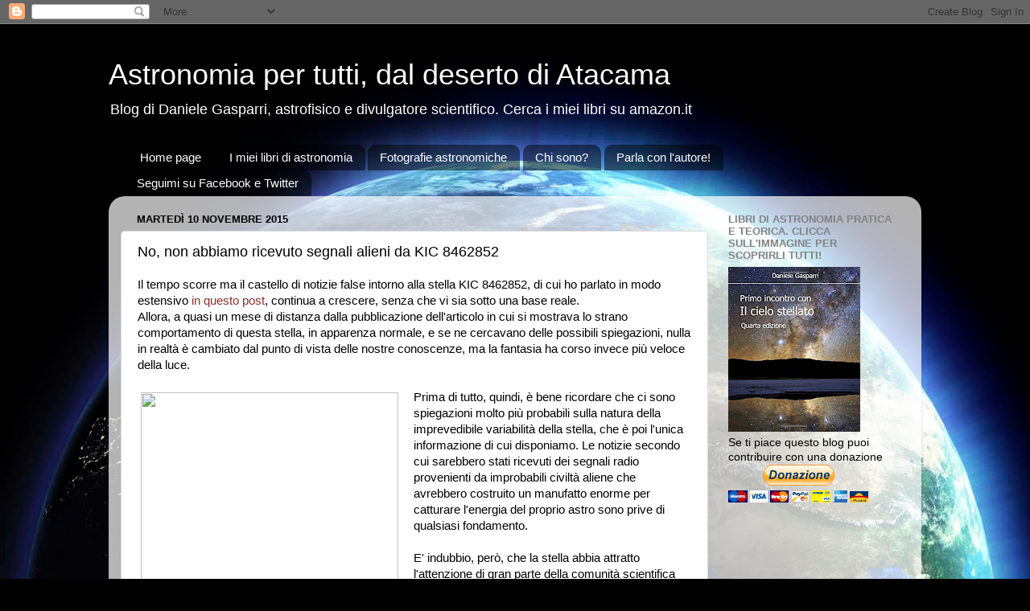

--- FILE ---
content_type: text/html; charset=utf-8
request_url: https://www.google.com/recaptcha/api2/aframe
body_size: 268
content:
<!DOCTYPE HTML><html><head><meta http-equiv="content-type" content="text/html; charset=UTF-8"></head><body><script nonce="4kTs5WBTJWKIOW-vve6w5g">/** Anti-fraud and anti-abuse applications only. See google.com/recaptcha */ try{var clients={'sodar':'https://pagead2.googlesyndication.com/pagead/sodar?'};window.addEventListener("message",function(a){try{if(a.source===window.parent){var b=JSON.parse(a.data);var c=clients[b['id']];if(c){var d=document.createElement('img');d.src=c+b['params']+'&rc='+(localStorage.getItem("rc::a")?sessionStorage.getItem("rc::b"):"");window.document.body.appendChild(d);sessionStorage.setItem("rc::e",parseInt(sessionStorage.getItem("rc::e")||0)+1);localStorage.setItem("rc::h",'1769228853796');}}}catch(b){}});window.parent.postMessage("_grecaptcha_ready", "*");}catch(b){}</script></body></html>